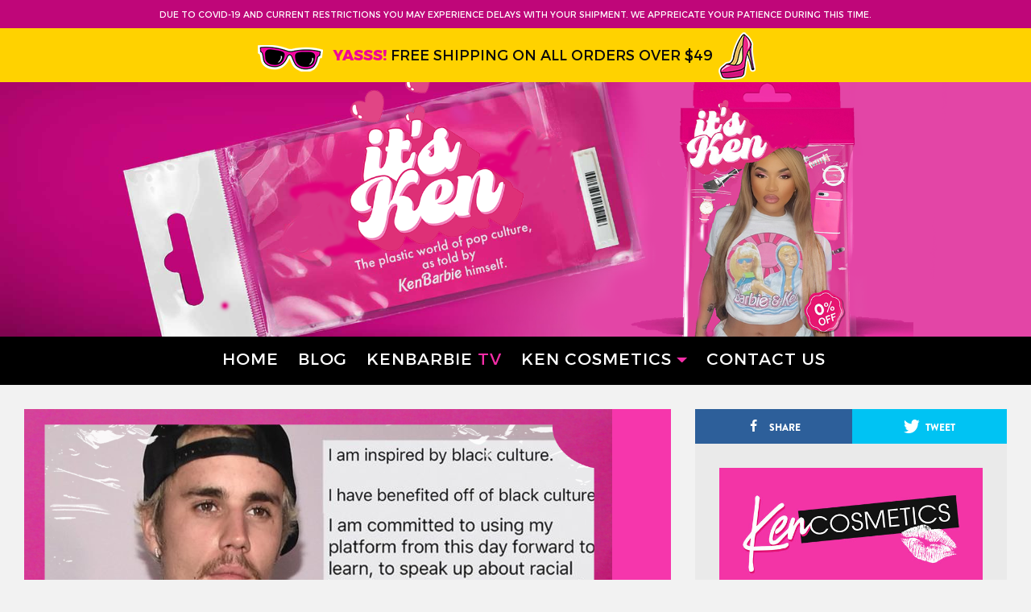

--- FILE ---
content_type: text/html; charset=UTF-8
request_url: https://itskenbarbie.com/kenbarbie/we-been-knew-justin-bieber-credits-black-culture-for-his-style-dancing-fashion-i-have-benefited-off-of-black-culture/
body_size: 12743
content:


<!DOCTYPE html>

<html lang="en">

<head>

	<meta charset="UTF-8">

	<meta http-equiv="X-UA-Compatible" content="IE=edge">

	<meta name="viewport" content="width=device-width, initial-scale=1">

	<meta name="mobile-web-app-capable" content="yes">

	<meta name="apple-mobile-web-app-capable" content="yes">

	<meta name="apple-mobile-web-app-title" content="ItsKenBarbie - Official Website">

	<link rel="profile" href="http://gmpg.org/xfn/11">

	<link rel="pingback" href="https://itskenbarbie.com/xmlrpc.php">

	<style>
	
		div.stkd-card-info-wrap > header > h2 > a {
			font-size: 20px !important;
		}
		
		div.stkd-card-info-wrap > header > h2 {
			line-height: 23px !important;
		}
		
		#stkd-sf-box {
			min-height: 215px !important;
			max-height: 215px !important;
			height: 215px !important;
			background-color: #ad2877 !important;
			display: none !important;
			visibility: hidden !important;
		}
		#stkd-sf-box > div.stkd-wrapper.clearfix > div.stkd-sid-shares-wrap > span.stkd-sid-shares-num {
			color: #fff !important;
		}
		
		#submit {
			background-color: #e8388b !important;
			border: none !important;
		}
	</style>

	<title>WE BEEN KNEW: Justin Bieber Credits Black Culture For His Style, Dancing, &#038; Fashion &#8211; &#8220;I Have Benefited Off of Black Culture&#8221; &#8211; ItsKenBarbie</title>

<!-- Open Graph Meta Tags generated by MashShare 3.7.8 - https://mashshare.net -->
<meta property="og:type" content="article" /> 
<meta property="og:title" content="WE BEEN KNEW: Justin Bieber Credits Black Culture For His Style, Dancing, & Fashion – &quot;I Have Benefited Off of Black Culture&quot;" />
<meta property="og:description" content="Justin Bieber and his mustache show appreciation for black culture in a new Instagram post.    Justin Bieber is voicing his support for the black community with a new post on Instagram. The artist says he is" />
<meta property="og:image" content="https://itskenbarbie.com/wp-content/uploads/2020/06/29312912-0-image-a-39_1591488775362.jpg" />
<meta property="og:url" content="https://itskenbarbie.com/kenbarbie/we-been-knew-justin-bieber-credits-black-culture-for-his-style-dancing-fashion-i-have-benefited-off-of-black-culture/" />
<meta property="og:site_name" content="ItsKenBarbie" />
<meta property="article:published_time" content="2020-06-07T15:57:23+00:00" />
<meta property="article:modified_time" content="2020-06-07T15:57:52+00:00" />
<meta property="og:updated_time" content="2020-06-07T15:57:52+00:00" />
<!-- Open Graph Meta Tags generated by MashShare 3.7.8 - https://www.mashshare.net -->
<!-- Twitter Card generated by MashShare 3.7.8 - https://www.mashshare.net -->
<meta property="og:image:width" content="1908" />
<meta property="og:image:height" content="1146" />
<meta name="twitter:card" content="summary_large_image">
<meta name="twitter:title" content="WE BEEN KNEW: Justin Bieber Credits Black Culture For His Style, Dancing, & Fashion – &quot;I Have Benefited Off of Black Culture&quot;">
<meta name="twitter:description" content="Justin Bieber and his mustache show appreciation for black culture in a new Instagram post.    Justin Bieber is voicing his support for the black community with a new post on Instagram. The artist says he is">
<meta name="twitter:image" content="https://itskenbarbie.com/wp-content/uploads/2020/06/29312912-0-image-a-39_1591488775362.jpg">
<!-- Twitter Card generated by MashShare 3.7.8 - https://www.mashshare.net -->

<link rel='dns-prefetch' href='//www.googletagmanager.com' />
<link rel='dns-prefetch' href='//fonts.googleapis.com' />
<link rel='dns-prefetch' href='//s.w.org' />
<link rel='dns-prefetch' href='//pagead2.googlesyndication.com' />
<link rel="alternate" type="application/rss+xml" title="ItsKenBarbie &raquo; Feed" href="https://itskenbarbie.com/feed/" />
<link rel="alternate" type="application/rss+xml" title="ItsKenBarbie &raquo; Comments Feed" href="https://itskenbarbie.com/comments/feed/" />
<link rel="alternate" type="application/rss+xml" title="ItsKenBarbie &raquo; WE BEEN KNEW: Justin Bieber Credits Black Culture For His Style, Dancing, &#038; Fashion &#8211; &#8220;I Have Benefited Off of Black Culture&#8221; Comments Feed" href="https://itskenbarbie.com/kenbarbie/we-been-knew-justin-bieber-credits-black-culture-for-his-style-dancing-fashion-i-have-benefited-off-of-black-culture/feed/" />
		<script type="text/javascript">
			window._wpemojiSettings = {"baseUrl":"https:\/\/s.w.org\/images\/core\/emoji\/12.0.0-1\/72x72\/","ext":".png","svgUrl":"https:\/\/s.w.org\/images\/core\/emoji\/12.0.0-1\/svg\/","svgExt":".svg","source":{"concatemoji":"https:\/\/itskenbarbie.com\/wp-includes\/js\/wp-emoji-release.min.js?ver=5.4.16"}};
			/*! This file is auto-generated */
			!function(e,a,t){var n,r,o,i=a.createElement("canvas"),p=i.getContext&&i.getContext("2d");function s(e,t){var a=String.fromCharCode;p.clearRect(0,0,i.width,i.height),p.fillText(a.apply(this,e),0,0);e=i.toDataURL();return p.clearRect(0,0,i.width,i.height),p.fillText(a.apply(this,t),0,0),e===i.toDataURL()}function c(e){var t=a.createElement("script");t.src=e,t.defer=t.type="text/javascript",a.getElementsByTagName("head")[0].appendChild(t)}for(o=Array("flag","emoji"),t.supports={everything:!0,everythingExceptFlag:!0},r=0;r<o.length;r++)t.supports[o[r]]=function(e){if(!p||!p.fillText)return!1;switch(p.textBaseline="top",p.font="600 32px Arial",e){case"flag":return s([127987,65039,8205,9895,65039],[127987,65039,8203,9895,65039])?!1:!s([55356,56826,55356,56819],[55356,56826,8203,55356,56819])&&!s([55356,57332,56128,56423,56128,56418,56128,56421,56128,56430,56128,56423,56128,56447],[55356,57332,8203,56128,56423,8203,56128,56418,8203,56128,56421,8203,56128,56430,8203,56128,56423,8203,56128,56447]);case"emoji":return!s([55357,56424,55356,57342,8205,55358,56605,8205,55357,56424,55356,57340],[55357,56424,55356,57342,8203,55358,56605,8203,55357,56424,55356,57340])}return!1}(o[r]),t.supports.everything=t.supports.everything&&t.supports[o[r]],"flag"!==o[r]&&(t.supports.everythingExceptFlag=t.supports.everythingExceptFlag&&t.supports[o[r]]);t.supports.everythingExceptFlag=t.supports.everythingExceptFlag&&!t.supports.flag,t.DOMReady=!1,t.readyCallback=function(){t.DOMReady=!0},t.supports.everything||(n=function(){t.readyCallback()},a.addEventListener?(a.addEventListener("DOMContentLoaded",n,!1),e.addEventListener("load",n,!1)):(e.attachEvent("onload",n),a.attachEvent("onreadystatechange",function(){"complete"===a.readyState&&t.readyCallback()})),(n=t.source||{}).concatemoji?c(n.concatemoji):n.wpemoji&&n.twemoji&&(c(n.twemoji),c(n.wpemoji)))}(window,document,window._wpemojiSettings);
		</script>
		<style type="text/css">
img.wp-smiley,
img.emoji {
	display: inline !important;
	border: none !important;
	box-shadow: none !important;
	height: 1em !important;
	width: 1em !important;
	margin: 0 .07em !important;
	vertical-align: -0.1em !important;
	background: none !important;
	padding: 0 !important;
}
</style>
	<link rel='stylesheet' id='mashsb-styles-css'  href='https://itskenbarbie.com/wp-content/plugins/mashsharer/assets/css/mashsb.min.css?ver=3.7.8' type='text/css' media='all' />
<link rel='stylesheet' id='stoked-bootstrap-css'  href='https://itskenbarbie.com/wp-content/themes/stoked/css/theme.css?ver=2.2' type='text/css' media='all' />
<style id='stoked-bootstrap-inline-css' type='text/css'>
div.stkd-card-info-wrap { background-color: #f334a6 !important;}

div.stkd-card-info-wrap > header > h2 > a:hover { color: #fed200 !important;}

a.btn-primary { background-color: #000000 !important; border: none !important;}

.stkd-card-meta { background-color: #000000 !important; border: none !important;}
</style>
<link rel='stylesheet' id='stoked-custom-css'  href='https://itskenbarbie.com/wp-content/themes/stoked/css/custom.css?ver=2.2' type='text/css' media='all' />
<link rel='stylesheet' id='kirki_google_fonts-css'  href='https://fonts.googleapis.com/css?family=Montserrat%3A900%7CLora%3Aregular&#038;subset&#038;ver=3.0.15' type='text/css' media='all' />
<link rel='stylesheet' id='kirki-styles-stoked_theme-css'  href='https://itskenbarbie.com/wp-content/themes/stoked/lib/kirki/assets/css/kirki-styles.css?ver=3.0.15' type='text/css' media='all' />
<style id='kirki-styles-stoked_theme-inline-css' type='text/css'>
.h-font,.h-font a, .stkd-newsticker-item, .stkd-single-content h4, .stkd-single-content h5, .stkd-single-content h6, .widget.stkd-cards-widget .stkd-card-info-wrap h3 a,.h1,.h1 a,.h2,.h2 a,.h3,.h3 a,h1,h1 a,h2,h2 a,h3,h3 a{font-family:Montserrat, Helvetica, Arial, sans-serif;font-weight:900;font-style:normal;letter-spacing:-1px;line-height:1.2;color:#ffffff;}body, input, textarea{font-family:Lora, Georgia, serif;font-size:18px;font-weight:400;font-style:normal;line-height:1.7;color:#0a0a0a;}.btn,.comment-author,.comment-metadata,.comment-reply-title,.comments-title, #cancel-comment-reply-link,.h4,.h4 a,.h5,.h5 a,.h6,.h6 a,.logged-in-as,.page-title span,.reply,.x-font,.x-font a,cite,dt,h3.widget-title,h3.widget-title a,h4,h4 a,h5,h5 a,h6,h6 a{font-family:Stoked;font-weight:400;font-style:normal;}.navbar li a, .n-font, .widget-title, #stkd-feelnav ul{font-family:Stoked;font-size:16px;font-weight:900;font-style:normal;letter-spacing:0px;}
</style>
<script type='text/javascript' src='https://itskenbarbie.com/wp-includes/js/jquery/jquery.js?ver=1.12.4-wp'></script>
<script type='text/javascript' src='https://itskenbarbie.com/wp-includes/js/jquery/jquery-migrate.min.js?ver=1.4.1'></script>
<script type='text/javascript'>
/* <![CDATA[ */
var mashsb = {"shares":"0","round_shares":"1","animate_shares":"0","dynamic_buttons":"0","share_url":"https:\/\/itskenbarbie.com\/kenbarbie\/we-been-knew-justin-bieber-credits-black-culture-for-his-style-dancing-fashion-i-have-benefited-off-of-black-culture\/","title":"WE+BEEN+KNEW%3A+Justin+Bieber+Credits+Black+Culture+For+His+Style%2C+Dancing%2C+%26+Fashion+%E2%80%93+%E2%80%9CI+Have+Benefited+Off+of+Black+Culture%E2%80%9D","image":"https:\/\/itskenbarbie.com\/wp-content\/uploads\/2020\/06\/29312912-0-image-a-39_1591488775362.jpg","desc":"Justin Bieber and his mustache show appreciation for black culture in a new Instagram post.\r\n\r\nJustin Bieber is voicing his support for the black community with a new post on Instagram. The artist says he is \u2026","hashtag":"","subscribe":"link","subscribe_url":"","activestatus":"1","singular":"1","twitter_popup":"1","refresh":"0","nonce":"b4cb7c3ea0","postid":"17866","servertime":"1768901075","ajaxurl":"https:\/\/itskenbarbie.com\/wp-admin\/admin-ajax.php"};
/* ]]> */
</script>
<script type='text/javascript' src='https://itskenbarbie.com/wp-content/plugins/mashsharer/assets/js/mashsb.min.js?ver=3.7.8'></script>

<!-- Google Analytics snippet added by Site Kit -->
<script type='text/javascript' src='https://www.googletagmanager.com/gtag/js?id=UA-86930369-1' async></script>
<script type='text/javascript'>
window.dataLayer = window.dataLayer || [];function gtag(){dataLayer.push(arguments);}
gtag('set', 'linker', {"domains":["itskenbarbie.com"]} );
gtag("js", new Date());
gtag("set", "developer_id.dZTNiMT", true);
gtag("config", "UA-86930369-1", {"anonymize_ip":true});
gtag("config", "G-SBSM3KKBYR");
</script>

<!-- End Google Analytics snippet added by Site Kit -->
<link rel='https://api.w.org/' href='https://itskenbarbie.com/wp-json/' />
<link rel="EditURI" type="application/rsd+xml" title="RSD" href="https://itskenbarbie.com/xmlrpc.php?rsd" />
<link rel="wlwmanifest" type="application/wlwmanifest+xml" href="https://itskenbarbie.com/wp-includes/wlwmanifest.xml" /> 
<link rel='prev' title='GIRL, WHAT?: Asian Doll Calls Herself Speaking Out On Colorism In the Black Community in Relation to Black Lives Matter &#8211; &#8220;Light Skin B*tches Way Evil &#038; Jealous&#8221;' href='https://itskenbarbie.com/kenbarbie/girl-what-asian-doll-calls-herself-speaking-out-on-colorism-in-the-black-community-in-relation-to-black-lives-matter-light-skin-btches-way-evil-jealous/' />
<link rel='next' title='TOLD YA SO!: Iggy Azalea Finally Confirms Birth of Her Son with Playboi Carti' href='https://itskenbarbie.com/kenbarbie/told-ya-so-iggy-azalea-finally-confirms-birth-of-her-son-with-playboi-carti/' />
<meta name="generator" content="WordPress 5.4.16" />
<link rel="canonical" href="https://itskenbarbie.com/kenbarbie/we-been-knew-justin-bieber-credits-black-culture-for-his-style-dancing-fashion-i-have-benefited-off-of-black-culture/" />
<link rel='shortlink' href='https://itskenbarbie.com/?p=17866' />
<link rel="alternate" type="application/json+oembed" href="https://itskenbarbie.com/wp-json/oembed/1.0/embed?url=https%3A%2F%2Fitskenbarbie.com%2Fkenbarbie%2Fwe-been-knew-justin-bieber-credits-black-culture-for-his-style-dancing-fashion-i-have-benefited-off-of-black-culture%2F" />
<link rel="alternate" type="text/xml+oembed" href="https://itskenbarbie.com/wp-json/oembed/1.0/embed?url=https%3A%2F%2Fitskenbarbie.com%2Fkenbarbie%2Fwe-been-knew-justin-bieber-credits-black-culture-for-his-style-dancing-fashion-i-have-benefited-off-of-black-culture%2F&#038;format=xml" />
<meta name="generator" content="Site Kit by Google 1.90.1" />
<!-- Google AdSense snippet added by Site Kit -->
<meta name="google-adsense-platform-account" content="ca-host-pub-2644536267352236">
<meta name="google-adsense-platform-domain" content="sitekit.withgoogle.com">
<!-- End Google AdSense snippet added by Site Kit -->
<script>window.device = 'desktop';</script>
<style type="text/css" id="custom-background-css">
body.custom-background { background-color: #f2f2f2; }
</style>
	
<!-- Google AdSense snippet added by Site Kit -->
<script  async src="https://pagead2.googlesyndication.com/pagead/js/adsbygoogle.js?client=ca-pub-5550367873139289&amp;host=ca-host-pub-2644536267352236" crossorigin="anonymous"></script>

<!-- End Google AdSense snippet added by Site Kit -->
<link rel="icon" href="https://itskenbarbie.com/wp-content/uploads/2021/05/cropped-ken-logo-1-32x32.png" sizes="32x32" />
<link rel="icon" href="https://itskenbarbie.com/wp-content/uploads/2021/05/cropped-ken-logo-1-192x192.png" sizes="192x192" />
<link rel="apple-touch-icon" href="https://itskenbarbie.com/wp-content/uploads/2021/05/cropped-ken-logo-1-180x180.png" />
<meta name="msapplication-TileImage" content="https://itskenbarbie.com/wp-content/uploads/2021/05/cropped-ken-logo-1-270x270.png" />

</head>



<body class="post-template-default single single-post postid-17866 single-format-standard custom-background wp-custom-logo group-blog stkd-full-width stkd-slider-default stkd-newsticker-active stkd-card-list stkd-single-sf-default">




<div class="stkd_topbar1" style="background:#bf0679;color:#ffffff;">



	<div class="inner">DUE TO COVID-19 AND CURRENT RESTRICTIONS YOU MAY EXPERIENCE DELAYS WITH YOUR SHIPMENT. WE APPREICATE YOUR PATIENCE DURING THIS TIME.</div>



</div>

<div class="stkd_topbar2" style="background:#ffd200;">



	<div class="inner"><span>YASSS!</span> FREE SHIPPING ON ALL ORDERS OVER $49</div>



</div>  


		<div class="header-image-desktop hidden-sm-down">

			<img src="https://itskenbarbie.com/wp-content/uploads/2024/01/KenBarbie-Main-Banner-24.png" />

		</div>

  


		<div class="header-image-mobile hidden-md-up">

			<img src="https://itskenbarbie.com/wp-content/uploads/2024/01/KenBarbie-Main-Banner-24.png" />

		</div>

  

     

<div id="stkd-ultracontainer">

	

	
	

	<div class="hfeed site" id="page">

	

		<!-- ******************* The Navbar Area ******************* -->

         

		<div class="wrapper-fluid wrapper-navbar" id="wrapper-navbar">

		

			
			

			<a class="skip-link screen-reader-text sr-only" href="#content">Skip to content</a>

	    

	        <div class="desktop-menu-outer hidden-sm-down">

    	        <div class="desktop-menu">

    	            

    			 	
                    

                    <nav class="navbar navbar-toggleable-md navbar-inverse">

                    <ul><li class="menu-item  has-no-sublist is-pinned" data-nav-item-id="menu-17980" >
						 		<a href="/">Home</a>
						   </li><li class="menu-item  has-no-sublist is-pinned" data-nav-item-id="menu-20039" >
						 		<a href="https://itskenbarbie.com/blog/">Blog</a>
						   </li><li class="menu-item  has-no-sublist" data-nav-item-id="menu-20044" >
						 		<a href="https://itskenbarbie.com/kenbarbietv/">Kenbarbie <span>TV</span></a>
						   </li><li class="menu-item  menu-item-has-children" data-nav-item-id="menu-20014" data-nav-list-trigger="menu-20014">
						 		<a href="https://shopkencosmetics.com/">Ken Cosmetics</a>
						   </li><li class="menu-item  has-no-sublist" data-nav-item-id="menu-20013" >
						 		<a href="https://itskenbarbie.com/contact/">Contact Us</a>
						   </li><li class="menu-item-more use-fixed-dropdown" data-nav-list-trigger="more">
      			   	<a class="c-global-header__label">
        		  	  More
				      <span class=" menu-item-hamburger"><svg role="img"><use xlink:href="#icon-hamburger"></use></svg></span>
      			    </a>
    			   </li>
			  </ul>
                    </nav>

                    

                     
                

                </div>   

            </div>

            

			<div class="mobile-menu hidden-md-up">

                <nav class="navbar navbar-toggleable-md navbar-inverse">

        

                    
                    

                        <button class="navbar-toggler" type="button" data-toggle="collapse" data-target="#navbarNavDropdown" aria-controls="navbarNavDropdown" aria-expanded="false" aria-label="Toggle navigation">

                            <span class="navbar-toggler-icon"></span>

                        </button>

	

        

                      

                      <div id="navbarNavDropdown" class="collapse navbar-collapse"><ul id="main-menu" class="navbar-nav"><li id="menu-item-17980" class="menu-item menu-item-type-custom menu-item-object-custom nav-item menu-item-17980"><a title="Home" href="/" class="nav-link">Home</a></li>
<li id="menu-item-20039" class="menu-item menu-item-type-post_type menu-item-object-page current_page_parent nav-item menu-item-20039"><a title="Blog" href="https://itskenbarbie.com/blog/" class="nav-link">Blog</a></li>
<li id="menu-item-20044" class="menu-item menu-item-type-post_type menu-item-object-page nav-item menu-item-20044"><a title="Kenbarbie &lt;span&gt;TV&lt;/span&gt;" href="https://itskenbarbie.com/kenbarbietv/" class="nav-link">Kenbarbie <span>TV</span></a></li>
<li id="menu-item-20014" class="menu-item menu-item-type-custom menu-item-object-custom menu-item-has-children nav-item menu-item-20014 dropdown"><a title="Ken Cosmetics" href="#" data-toggle="dropdown" class="nav-link dropdown-toggle">Ken Cosmetics <span class="caret"></span></a>
<ul class=" dropdown-menu" role="menu">
	<li id="menu-item-20305" class="menu-item menu-item-type-custom menu-item-object-custom nav-item menu-item-20305"><a title="Shop: Ken Cosmetics" href="https://shopkencosmetics.com/" class="nav-link">Shop: Ken Cosmetics</a></li>
	<li id="menu-item-20033" class="menu-item menu-item-type-custom menu-item-object-custom nav-item menu-item-20033"><a title="FACE" href="https://shopkencosmetics.com/collections/face" class="nav-link">FACE</a></li>
	<li id="menu-item-20034" class="menu-item menu-item-type-custom menu-item-object-custom nav-item menu-item-20034"><a title="EYES" href="https://shopkencosmetics.com/collections/eyes" class="nav-link">EYES</a></li>
	<li id="menu-item-20035" class="menu-item menu-item-type-custom menu-item-object-custom nav-item menu-item-20035"><a title="LIPS" href="https://shopkencosmetics.com/collections/lips-1" class="nav-link">LIPS</a></li>
	<li id="menu-item-20036" class="menu-item menu-item-type-custom menu-item-object-custom nav-item menu-item-20036"><a title="APPAREL &amp; ACCESSORIES" href="https://shopkencosmetics.com/collections/apparel" class="nav-link">APPAREL &#038; ACCESSORIES</a></li>
	<li id="menu-item-20037" class="menu-item menu-item-type-custom menu-item-object-custom nav-item menu-item-20037"><a title="FRAGRANCES" href="https://shopkencosmetics.com/collections/fragrances" class="nav-link">FRAGRANCES</a></li>
</ul>
</li>
<li id="menu-item-20013" class="menu-item menu-item-type-post_type menu-item-object-page nav-item menu-item-20013"><a title="Contact Us" href="https://itskenbarbie.com/contact/" class="nav-link">Contact Us</a></li>
</ul></div>  

                     

    

                    
        

                </nav><!-- .site-navigation -->

			</div>  



			
			

		</div><!-- .wrapper-navbar end -->


        <div class="desktop-submenu hidden-sm-down">

        <section class="c-nav-list" data-cid="site/nav_list-1591993210_6576_7235" data-cdata="{'tab_id':'more'}">

  
  <div class="c-nav-list__inner" style="">

  

  	<ul class="c-nav-list__main" data-nav-list-id="more"><li data-nav-item-id="menu-20014" data-nav-list-id="menu-20014" >

										  <a class="c-nav-list__label" href="https://shopkencosmetics.com/">

											Ken Cosmetics

											  <span class="c-nav-list__arrow-down"><svg role="img"><use xlink:href="#icon-norgie-down"></use></svg></span>

										  </a>

										  <ul class="c-nav-list__sub-items has-columns">

										  	<div class="c-nav-list__col"><li>

													<a href="https://shopkencosmetics.com/">Shop: Ken Cosmetics</a>

												  </li><li>

													<a href="https://shopkencosmetics.com/collections/face">FACE</a>

												  </li><li>

													<a href="https://shopkencosmetics.com/collections/eyes">EYES</a>

												  </li><li>

													<a href="https://shopkencosmetics.com/collections/lips-1">LIPS</a>

												  </li></div><div class="c-nav-list__col"><li>

													<a href="https://shopkencosmetics.com/collections/apparel">APPAREL & ACCESSORIES</a>

												  </li><li>

													<a href="https://shopkencosmetics.com/collections/fragrances">FRAGRANCES</a>

												  </li></div>

											  <li class="c-nav-list__all-link">

												<a href="https://shopkencosmetics.com/">All Ken Cosmetics</a>

											  </li>

										  </ul>

									   </li><button data-ui="close-nav" type="button" class="c-nav-list__close">?</button></ul>


  

  </div>

  
</section>
		</div>





<div class="wrapper" id="single-wrapper">



	<div class="container-fluid" id="content" tabindex="-1">



		<div class="row">



			<!-- Do the left sidebar check -->

			








<div class="col-lg-8 content-area" id="primary">


			<main class="site-main" id="main">



				


					


<article class="post-17866 post type-post status-publish format-standard has-post-thumbnail hentry stkd-dropcap" id="post-17866">



	<header class="entry-header stkd-single-header">

		

		
	<figure id="stkd-single-featured">

	

<a href='https://itskenbarbie.com/wp-content/uploads/2020/06/29312912-0-image-a-39_1591488775362.jpg' class='stkd-post-image'>
	

	<img width="730" height="400" src="https://itskenbarbie.com/wp-content/uploads/2020/06/29312912-0-image-a-39_1591488775362-730x400.jpg" class="attachment-stoked-730 size-stoked-730 wp-post-image" alt="" />
	

</a>
	

	</figure>












		

		<h1 class="entry-title">WE BEEN KNEW: Justin Bieber Credits Black Culture For His Style, Dancing, &#038; Fashion &#8211; &#8220;I Have Benefited Off of Black Culture&#8221;</h1>
		

		
			
		

				

		
		

	</header><!-- .entry-header -->

	

	<div class="entry-content clearfix stkd-single-content">





		<aside class="mashsb-container mashsb-main mashsb-stretched"><div class="mashsb-box"><div class="mashsb-count" style="float:left;"><div class="counts mashsbcount">0</div><span class="mashsb-sharetext">SHARES</span></div><div class="mashsb-buttons"><a class="mashicon-facebook mash-center mashsb-noshadow" href="https://www.facebook.com/sharer.php?u=https%3A%2F%2Fitskenbarbie.com%2Fkenbarbie%2Fwe-been-knew-justin-bieber-credits-black-culture-for-his-style-dancing-fashion-i-have-benefited-off-of-black-culture%2F" target="_top" rel="nofollow"><span class="icon"></span><span class="text">Share</span></a><a class="mashicon-twitter mash-center mashsb-noshadow" href="https://twitter.com/intent/tweet?text=WE%20BEEN%20KNEW%3A%20Justin%20Bieber%20Credits%20Black%20Culture%20For%20His%20Style%2C%20Dancing%2C%20%26%20Fashion%20%E2%80%93%20%22I%20Have%20Benefited%20Off%20of%20Black%20Culture%22&url=https://itskenbarbie.com/kenbarbie/we-been-knew-justin-bieber-credits-black-culture-for-his-style-dancing-fashion-i-have-benefited-off-of-black-culture/" target="_top" rel="nofollow"><span class="icon"></span><span class="text">Tweet</span></a><div class="onoffswitch2 mashsb-noshadow" style="display:none;"></div></div>
            </div>
                <div style="clear:both;"></div></aside>
            <!-- Share buttons by mashshare.net - Version: 3.7.8--><p><img src="https://i.dailymail.co.uk/1s/2020/06/07/01/29312912-0-image-a-39_1591488775362.jpg" width="550" height="360" class="alignnone size-medium" /></p>
<p>Justin Bieber and his mustache show appreciation for black culture in a new Instagram post.</p>
<p>Justin Bieber is voicing his support for the black community with a new post on Instagram. The artist says he is both &#8220;inspired by black culture,&#8221; and has &#8220;benefitted off of black culture.&#8221;</p>
<p>&#8220;I am inspired by black culture. I have benefited off of black culture. my style, how I sing, dance, perform, and my fashion have all been influenced and inspired by black culture,&#8221; Bieber says in the Instagram post.</p>
<p>&#8220;I am committed to using my platform from this day forward to learn, to speak up about racial injustice and systemic oppression, and to identify ways to be a part of much needed change,&#8221; he continues.</p>
<p>In the days since the death of George Floyd at the hands of police officer Derek Chauvin, Bieber has been consistently active on his Instagram page raising awareness for the issue of police brutality and calling for the arrest of the officers involved in Floyd&#8217;s death.</p>
<p>Floyd died on May 25, after Chauvin pressed his knee into Floyd&#8217;s neck for over 8 minutes. Video of the incident, which shows Floyd pleading with the officer that he cannot breathe, went viral online. All four officers have since been fired and criminally charged for their involvement. </p>
<blockquote class="instagram-media" data-instgrm-permalink="https://www.instagram.com/p/CBHAQiUn1MV/?utm_source=ig_embed&amp;utm_campaign=loading" data-instgrm-version="12" style=" background:#FFF; border:0; border-radius:3px; box-shadow:0 0 1px 0 rgba(0,0,0,0.5),0 1px 10px 0 rgba(0,0,0,0.15); margin: 1px; max-width:540px; min-width:326px; padding:0; width:99.375%; width:-webkit-calc(100% - 2px); width:calc(100% - 2px);">
<div style="padding:16px;"> <a href="https://www.instagram.com/p/CBHAQiUn1MV/?utm_source=ig_embed&amp;utm_campaign=loading" style=" background:#FFFFFF; line-height:0; padding:0 0; text-align:center; text-decoration:none; width:100%;" target="_blank"> </p>
<div style=" display: flex; flex-direction: row; align-items: center;">
<div style="background-color: #F4F4F4; border-radius: 50%; flex-grow: 0; height: 40px; margin-right: 14px; width: 40px;"></div>
<div style="display: flex; flex-direction: column; flex-grow: 1; justify-content: center;">
<div style=" background-color: #F4F4F4; border-radius: 4px; flex-grow: 0; height: 14px; margin-bottom: 6px; width: 100px;"></div>
<div style=" background-color: #F4F4F4; border-radius: 4px; flex-grow: 0; height: 14px; width: 60px;"></div>
</div>
</div>
<div style="padding: 19% 0;"></div>
<div style="display:block; height:50px; margin:0 auto 12px; width:50px;"><svg width="50px" height="50px" viewBox="0 0 60 60" version="1.1" xmlns="https://www.w3.org/2000/svg" xmlns:xlink="https://www.w3.org/1999/xlink"><g stroke="none" stroke-width="1" fill="none" fill-rule="evenodd"><g transform="translate(-511.000000, -20.000000)" fill="#000000"><g><path d="M556.869,30.41 C554.814,30.41 553.148,32.076 553.148,34.131 C553.148,36.186 554.814,37.852 556.869,37.852 C558.924,37.852 560.59,36.186 560.59,34.131 C560.59,32.076 558.924,30.41 556.869,30.41 M541,60.657 C535.114,60.657 530.342,55.887 530.342,50 C530.342,44.114 535.114,39.342 541,39.342 C546.887,39.342 551.658,44.114 551.658,50 C551.658,55.887 546.887,60.657 541,60.657 M541,33.886 C532.1,33.886 524.886,41.1 524.886,50 C524.886,58.899 532.1,66.113 541,66.113 C549.9,66.113 557.115,58.899 557.115,50 C557.115,41.1 549.9,33.886 541,33.886 M565.378,62.101 C565.244,65.022 564.756,66.606 564.346,67.663 C563.803,69.06 563.154,70.057 562.106,71.106 C561.058,72.155 560.06,72.803 558.662,73.347 C557.607,73.757 556.021,74.244 553.102,74.378 C549.944,74.521 548.997,74.552 541,74.552 C533.003,74.552 532.056,74.521 528.898,74.378 C525.979,74.244 524.393,73.757 523.338,73.347 C521.94,72.803 520.942,72.155 519.894,71.106 C518.846,70.057 518.197,69.06 517.654,67.663 C517.244,66.606 516.755,65.022 516.623,62.101 C516.479,58.943 516.448,57.996 516.448,50 C516.448,42.003 516.479,41.056 516.623,37.899 C516.755,34.978 517.244,33.391 517.654,32.338 C518.197,30.938 518.846,29.942 519.894,28.894 C520.942,27.846 521.94,27.196 523.338,26.654 C524.393,26.244 525.979,25.756 528.898,25.623 C532.057,25.479 533.004,25.448 541,25.448 C548.997,25.448 549.943,25.479 553.102,25.623 C556.021,25.756 557.607,26.244 558.662,26.654 C560.06,27.196 561.058,27.846 562.106,28.894 C563.154,29.942 563.803,30.938 564.346,32.338 C564.756,33.391 565.244,34.978 565.378,37.899 C565.522,41.056 565.552,42.003 565.552,50 C565.552,57.996 565.522,58.943 565.378,62.101 M570.82,37.631 C570.674,34.438 570.167,32.258 569.425,30.349 C568.659,28.377 567.633,26.702 565.965,25.035 C564.297,23.368 562.623,22.342 560.652,21.575 C558.743,20.834 556.562,20.326 553.369,20.18 C550.169,20.033 549.148,20 541,20 C532.853,20 531.831,20.033 528.631,20.18 C525.438,20.326 523.257,20.834 521.349,21.575 C519.376,22.342 517.703,23.368 516.035,25.035 C514.368,26.702 513.342,28.377 512.574,30.349 C511.834,32.258 511.326,34.438 511.181,37.631 C511.035,40.831 511,41.851 511,50 C511,58.147 511.035,59.17 511.181,62.369 C511.326,65.562 511.834,67.743 512.574,69.651 C513.342,71.625 514.368,73.296 516.035,74.965 C517.703,76.634 519.376,77.658 521.349,78.425 C523.257,79.167 525.438,79.673 528.631,79.82 C531.831,79.965 532.853,80.001 541,80.001 C549.148,80.001 550.169,79.965 553.369,79.82 C556.562,79.673 558.743,79.167 560.652,78.425 C562.623,77.658 564.297,76.634 565.965,74.965 C567.633,73.296 568.659,71.625 569.425,69.651 C570.167,67.743 570.674,65.562 570.82,62.369 C570.966,59.17 571,58.147 571,50 C571,41.851 570.966,40.831 570.82,37.631"></path></g></g></g></svg></div>
<div style="padding-top: 8px;">
<div style=" color:#3897f0; font-family:Arial,sans-serif; font-size:14px; font-style:normal; font-weight:550; line-height:18px;"> View this post on Instagram</div>
</div>
<div style="padding: 12.5% 0;"></div>
<div style="display: flex; flex-direction: row; margin-bottom: 14px; align-items: center;">
<div>
<div style="background-color: #F4F4F4; border-radius: 50%; height: 12.5px; width: 12.5px; transform: translateX(0px) translateY(7px);"></div>
<div style="background-color: #F4F4F4; height: 12.5px; transform: rotate(-45deg) translateX(3px) translateY(1px); width: 12.5px; flex-grow: 0; margin-right: 14px; margin-left: 2px;"></div>
<div style="background-color: #F4F4F4; border-radius: 50%; height: 12.5px; width: 12.5px; transform: translateX(9px) translateY(-18px);"></div>
</div>
<div style="margin-left: 8px;">
<div style=" background-color: #F4F4F4; border-radius: 50%; flex-grow: 0; height: 20px; width: 20px;"></div>
<div style=" width: 0; height: 0; border-top: 2px solid transparent; border-left: 6px solid #f4f4f4; border-bottom: 2px solid transparent; transform: translateX(16px) translateY(-4px) rotate(30deg)"></div>
</div>
<div style="margin-left: auto;">
<div style=" width: 0px; border-top: 8px solid #F4F4F4; border-right: 8px solid transparent; transform: translateY(16px);"></div>
<div style=" background-color: #F4F4F4; flex-grow: 0; height: 12px; width: 16px; transform: translateY(-4px);"></div>
<div style=" width: 0; height: 0; border-top: 8px solid #F4F4F4; border-left: 8px solid transparent; transform: translateY(-4px) translateX(8px);"></div>
</div>
</div>
<div style="display: flex; flex-direction: column; flex-grow: 1; justify-content: center; margin-bottom: 24px;">
<div style=" background-color: #F4F4F4; border-radius: 4px; flex-grow: 0; height: 14px; margin-bottom: 6px; width: 224px;"></div>
<div style=" background-color: #F4F4F4; border-radius: 4px; flex-grow: 0; height: 14px; width: 144px;"></div>
</div>
<p></a></p>
<p style=" color:#c9c8cd; font-family:Arial,sans-serif; font-size:14px; line-height:17px; margin-bottom:0; margin-top:8px; overflow:hidden; padding:8px 0 7px; text-align:center; text-overflow:ellipsis; white-space:nowrap;"><a href="https://www.instagram.com/p/CBHAQiUn1MV/?utm_source=ig_embed&amp;utm_campaign=loading" style=" color:#c9c8cd; font-family:Arial,sans-serif; font-size:14px; font-style:normal; font-weight:normal; line-height:17px; text-decoration:none;" target="_blank">A post shared by Justin Bieber (@justinbieber)</a> on <time style=" font-family:Arial,sans-serif; font-size:14px; line-height:17px;" datetime="2020-06-06T21:53:48+00:00">Jun 6, 2020 at 2:53pm PDT</time></p>
</div>
</blockquote>
<p> <script async src="//www.instagram.com/embed.js"></script></p>

<div id="sktdrct-poll-wrap">
	<div class="stkd_fb-feelbacks">
		<h2 class="txt-c x-font">
			<strong>Enjoyed?</strong><br> Leave your Feelback!		</h2>
				<ul class="stkd_fb-feelback-items">
									<li class="stkd_fb-feelback-item"> <a class="stkd_fb-feelback stkd_fb-feelback-angry" data-stkd_fb-nonce="db625c2acd" data-stkd_fb-post-id="17866" data-stkd_fb-author-id="0" data-stkd_fb-feelback="angry">
				<div class="stkd_fb-feelback-track">
					<div class="stkd_fb-feelback-value x-font">0</div>
					<div class="stkd_fb-feelback-bar" style="height: 0%;"> </div>
				</div>
				<span class="stkd_fb-feelback-icon stkd_fb-feelback-icon-angry" ><img width="50" height="50" src="https://itskenbarbie.com/wp-content/plugins/stoked-feelbacks/icons/default/stkd_angry.svg" alt="" /><span class="stkd_fb-feelback-icon-text stkd-sid-tag x-font"></span></span>				<div class="stkd_fb-feelback-button btn btn-outline-primary btn-block"> <strong class="stkd_fb-feelback-label x-font">Angry</strong> </div>
				</a>
			</li>
									<li class="stkd_fb-feelback-item"> <a class="stkd_fb-feelback stkd_fb-feelback-haha" data-stkd_fb-nonce="db625c2acd" data-stkd_fb-post-id="17866" data-stkd_fb-author-id="0" data-stkd_fb-feelback="haha">
				<div class="stkd_fb-feelback-track">
					<div class="stkd_fb-feelback-value x-font">0</div>
					<div class="stkd_fb-feelback-bar" style="height: 0%;"> </div>
				</div>
				<span class="stkd_fb-feelback-icon stkd_fb-feelback-icon-haha" ><img width="50" height="50" src="https://itskenbarbie.com/wp-content/plugins/stoked-feelbacks/icons/default/stkd_haha.svg" alt="" /><span class="stkd_fb-feelback-icon-text stkd-sid-tag x-font"></span></span>				<div class="stkd_fb-feelback-button btn btn-outline-primary btn-block"> <strong class="stkd_fb-feelback-label x-font">Haha</strong> </div>
				</a>
			</li>
									<li class="stkd_fb-feelback-item"> <a class="stkd_fb-feelback stkd_fb-feelback-like" data-stkd_fb-nonce="db625c2acd" data-stkd_fb-post-id="17866" data-stkd_fb-author-id="0" data-stkd_fb-feelback="like">
				<div class="stkd_fb-feelback-track">
					<div class="stkd_fb-feelback-value x-font">0</div>
					<div class="stkd_fb-feelback-bar" style="height: 0%;"> </div>
				</div>
				<span class="stkd_fb-feelback-icon stkd_fb-feelback-icon-like" ><img width="50" height="50" src="https://itskenbarbie.com/wp-content/plugins/stoked-feelbacks/icons/default/stkd_like.svg" alt="" /><span class="stkd_fb-feelback-icon-text stkd-sid-tag x-font"></span></span>				<div class="stkd_fb-feelback-button btn btn-outline-primary btn-block"> <strong class="stkd_fb-feelback-label x-font">Like</strong> </div>
				</a>
			</li>
									<li class="stkd_fb-feelback-item"> <a class="stkd_fb-feelback stkd_fb-feelback-love" data-stkd_fb-nonce="db625c2acd" data-stkd_fb-post-id="17866" data-stkd_fb-author-id="0" data-stkd_fb-feelback="love">
				<div class="stkd_fb-feelback-track">
					<div class="stkd_fb-feelback-value x-font">0</div>
					<div class="stkd_fb-feelback-bar" style="height: 0%;"> </div>
				</div>
				<span class="stkd_fb-feelback-icon stkd_fb-feelback-icon-18006" ><img width="50" height="50" src="https://itskenbarbie.com/wp-content/uploads/2020/06/love-icon-1.png" alt="" /><span class="stkd_fb-feelback-icon-text stkd-sid-tag x-font"></span></span>				<div class="stkd_fb-feelback-button btn btn-outline-primary btn-block"> <strong class="stkd_fb-feelback-label x-font">Love</strong> </div>
				</a>
			</li>
									<li class="stkd_fb-feelback-item"> <a class="stkd_fb-feelback stkd_fb-feelback-sad" data-stkd_fb-nonce="db625c2acd" data-stkd_fb-post-id="17866" data-stkd_fb-author-id="0" data-stkd_fb-feelback="sad">
				<div class="stkd_fb-feelback-track">
					<div class="stkd_fb-feelback-value x-font">0</div>
					<div class="stkd_fb-feelback-bar" style="height: 0%;"> </div>
				</div>
				<span class="stkd_fb-feelback-icon stkd_fb-feelback-icon-sad" ><img width="50" height="50" src="https://itskenbarbie.com/wp-content/plugins/stoked-feelbacks/icons/default/stkd_sad.svg" alt="" /><span class="stkd_fb-feelback-icon-text stkd-sid-tag x-font"></span></span>				<div class="stkd_fb-feelback-button btn btn-outline-primary btn-block"> <strong class="stkd_fb-feelback-label x-font">Sad</strong> </div>
				</a>
			</li>
									<li class="stkd_fb-feelback-item"> <a class="stkd_fb-feelback stkd_fb-feelback-wow" data-stkd_fb-nonce="db625c2acd" data-stkd_fb-post-id="17866" data-stkd_fb-author-id="0" data-stkd_fb-feelback="wow">
				<div class="stkd_fb-feelback-track">
					<div class="stkd_fb-feelback-value x-font">0</div>
					<div class="stkd_fb-feelback-bar" style="height: 0%;"> </div>
				</div>
				<span class="stkd_fb-feelback-icon stkd_fb-feelback-icon-wow" ><img width="50" height="50" src="https://itskenbarbie.com/wp-content/plugins/stoked-feelbacks/icons/default/stkd_wow.svg" alt="" /><span class="stkd_fb-feelback-icon-text stkd-sid-tag x-font"></span></span>				<div class="stkd_fb-feelback-button btn btn-outline-primary btn-block"> <strong class="stkd_fb-feelback-label x-font">Wow</strong> </div>
				</a>
			</li>
									<li class="stkd_fb-feelback-item"> <a class="stkd_fb-feelback stkd_fb-feelback-omg" data-stkd_fb-nonce="db625c2acd" data-stkd_fb-post-id="17866" data-stkd_fb-author-id="0" data-stkd_fb-feelback="omg">
				<div class="stkd_fb-feelback-track">
					<div class="stkd_fb-feelback-value x-font">0</div>
					<div class="stkd_fb-feelback-bar" style="height: 0%;"> </div>
				</div>
				<span class="stkd_fb-feelback-icon stkd_fb-feelback-icon-18007" ><img width="50" height="50" src="https://itskenbarbie.com/wp-content/uploads/2020/06/omg-icon-1.png" alt="" /><span class="stkd_fb-feelback-icon-text stkd-sid-tag x-font"></span></span>				<div class="stkd_fb-feelback-button btn btn-outline-primary btn-block"> <strong class="stkd_fb-feelback-label x-font">Omg!</strong> </div>
				</a>
			</li>
									<li class="stkd_fb-feelback-item"> <a class="stkd_fb-feelback stkd_fb-feelback-oops" data-stkd_fb-nonce="db625c2acd" data-stkd_fb-post-id="17866" data-stkd_fb-author-id="0" data-stkd_fb-feelback="oops">
				<div class="stkd_fb-feelback-track">
					<div class="stkd_fb-feelback-value x-font">0</div>
					<div class="stkd_fb-feelback-bar" style="height: 0%;"> </div>
				</div>
				<span class="stkd_fb-feelback-icon stkd_fb-feelback-icon-18008" ><img width="50" height="50" src="https://itskenbarbie.com/wp-content/uploads/2020/06/oops-icon-1.png" alt="" /><span class="stkd_fb-feelback-icon-text stkd-sid-tag x-font"></span></span>				<div class="stkd_fb-feelback-button btn btn-outline-primary btn-block"> <strong class="stkd_fb-feelback-label x-font">Oops!</strong> </div>
				</a>
			</li>
									<li class="stkd_fb-feelback-item"> <a class="stkd_fb-feelback stkd_fb-feelback-lol" data-stkd_fb-nonce="db625c2acd" data-stkd_fb-post-id="17866" data-stkd_fb-author-id="0" data-stkd_fb-feelback="lol">
				<div class="stkd_fb-feelback-track">
					<div class="stkd_fb-feelback-value x-font">0</div>
					<div class="stkd_fb-feelback-bar" style="height: 0%;"> </div>
				</div>
				<span class="stkd_fb-feelback-icon stkd_fb-feelback-icon-18005" ><img width="50" height="50" src="https://itskenbarbie.com/wp-content/uploads/2020/06/lol-icon-1.png" alt="" /><span class="stkd_fb-feelback-icon-text stkd-sid-tag x-font"></span></span>				<div class="stkd_fb-feelback-button btn btn-outline-primary btn-block"> <strong class="stkd_fb-feelback-label x-font">Lol!</strong> </div>
				</a>
			</li>
					</ul>
	</div>
	<!-- stkd_fb-feelbacks --> 
</div>
<!-- #stkd_fb-post-wrap -->

		

		

		
			
				<div class="stkd-share-buttons x-font in-content bottom">

				<aside class="mashsb-container mashsb-main mashsb-stretched"><div class="mashsb-box"><div class="mashsb-count" style="float:left;"><div class="counts mashsbcount">0</div><span class="mashsb-sharetext">SHARES</span></div><div class="mashsb-buttons"><a class="mashicon-facebook mash-center mashsb-noshadow" href="https://www.facebook.com/sharer.php?u=https%3A%2F%2Fitskenbarbie.com%2Fkenbarbie%2Fwe-been-knew-justin-bieber-credits-black-culture-for-his-style-dancing-fashion-i-have-benefited-off-of-black-culture%2F" target="_top" rel="nofollow"><span class="icon"></span><span class="text">Share</span></a><a class="mashicon-twitter mash-center mashsb-noshadow" href="https://twitter.com/intent/tweet?text=WE%20BEEN%20KNEW%3A%20Justin%20Bieber%20Credits%20Black%20Culture%20For%20His%20Style%2C%20Dancing%2C%20%26%20Fashion%20%E2%80%93%20%22I%20Have%20Benefited%20Off%20of%20Black%20Culture%22&url=https://itskenbarbie.com/kenbarbie/we-been-knew-justin-bieber-credits-black-culture-for-his-style-dancing-fashion-i-have-benefited-off-of-black-culture/" target="_top" rel="nofollow"><span class="icon"></span><span class="text">Tweet</span></a><div class="onoffswitch2 mashsb-noshadow" style="display:none;"></div></div></div>
                    <div style="clear:both;"></div></aside>
            <!-- Share buttons made by mashshare.net - Version: 3.7.8-->
				</div>

			
		



		
		



	</div><!-- .entry-content -->



	<footer class="entry-footer stkd-single-footer">



		


	</footer><!-- .entry-footer -->



</article><!-- #post-## -->


										

						
						

						
		

		<div class="row">

			<div class="col-lg-12">

				<nav class="navigation post-navigation">

					<h2 class="sr-only">Post navigation</h2>

					<div class="nav-links">



						
								<div class="nav-prev-wrap"><div class="nav-thumb nav-previous-thumb" style="background-image: url(https://itskenbarbie.com/wp-content/uploads/2020/06/9793063cv-750x400-1-350x350.jpg)"></div><span class="x-font"><i class="fa fa-angle-left"></i>Previous Story</span>

								<span class="nav-previous float-xs-left h-font"><a href="https://itskenbarbie.com/kenbarbie/girl-what-asian-doll-calls-herself-speaking-out-on-colorism-in-the-black-community-in-relation-to-black-lives-matter-light-skin-btches-way-evil-jealous/" rel="prev">GIRL, WHAT?: Asian Doll Calls Herself Speaking Out On Colorism In the Black Community in Relation to Black Lives Matter &#8211; &#8220;Light Skin B*tches Way Evil &#038; Jealous&#8221;</a></span>
							</div>

						
							

								

						
								<div class="nav-next-wrap"><div class="nav-thumb nav-next-thumb" style="background-image: url(https://itskenbarbie.com/wp-content/uploads/2020/06/playboi-carti-iggy-azlea-350x350.jpg)"></div><span class="x-font">Next Story<i class="fa fa-angle-right"></i></span>

								<span class="nav-next float-xs-right h-font"><a href="https://itskenbarbie.com/kenbarbie/told-ya-so-iggy-azalea-finally-confirms-birth-of-her-son-with-playboi-carti/" rel="next">TOLD YA SO!: Iggy Azalea Finally Confirms Birth of Her Son with Playboi Carti</a></span>
							</div>

						
					

					</div><!-- .nav-links -->

				</nav><!-- .navigation -->

			</div>

		</div>

		


					


<div class="comments-area" id="comments">



	


	


	


		<div id="respond" class="comment-respond">
		<h3 id="reply-title" class="comment-reply-title">Leave a Comment <small><a rel="nofollow" id="cancel-comment-reply-link" href="/kenbarbie/we-been-knew-justin-bieber-credits-black-culture-for-his-style-dancing-fashion-i-have-benefited-off-of-black-culture/#respond" style="display:none;">Cancel reply</a></small></h3><form action="https://itskenbarbie.com/wp-comments-post.php" method="post" id="commentform" class="comment-form" novalidate><p class="comment-notes"><span id="email-notes">Your email address will not be published.</span> Required fields are marked <span class="required">*</span></p><div class="form-group comment-form-comment">

    <label for="comment">Comment <span class="required">*</span></label>

    <textarea class="form-control" placeholder="Your Comment" id="comment" name="comment" aria-required="true" cols="45" rows="8"></textarea>

    </div><div class="comment-form-input comment-form-author"><label for="author">Name</label>

	<div class="input-group"><span class="input-group-addon"><i class="fa fa-user-circle" aria-hidden="true"></i></span>

	<input class="form-control" id="author" name="author" type="text" placeholder="Name*" value="" size="20" aria-required='true' /></div></div>
<div class="comment-form-input comment-form-email"><label for="email">Email</label>

	<div class="input-group"><span class="input-group-addon"><i class="fa fa-at" aria-hidden="true"></i></span>

	<input class="form-control" id="email" name="email" type="text" placeholder="Email*" value="" size="20" aria-required='true' /></div></div>
<div class="comment-form-input comment-form-url"><label for="url">Url</label>

	<div class="input-group"><span class="input-group-addon"><i class="fa fa-link" aria-hidden="true"></i></span>

	<input class="form-control" id="url" name="url" type="text" placeholder="Website" value="" size="20" aria-required='true' /></div></div>
<p class="form-submit"><input name="submit" type="submit" id="submit" class="btn btn-primary" value="Post Comment" /> <input type='hidden' name='comment_post_ID' value='17866' id='comment_post_ID' />
<input type='hidden' name='comment_parent' id='comment_parent' value='0' />
</p></form>	</div><!-- #respond -->
	


</div><!-- #comments -->


					



				


			</main><!-- #main -->



		</div><!-- #primary -->



		<!-- Do the right sidebar check -->

		


			



<div class="col-lg-4 widget-area" id="right-sidebar" role="complementary">

	

	



	
		<div class="stkd-share-buttons x-font">

		<aside class="mashsb-container mashsb-main mashsb-stretched"><div class="mashsb-box"><div class="mashsb-count" style="float:left;"><div class="counts mashsbcount">0</div><span class="mashsb-sharetext">SHARES</span></div><div class="mashsb-buttons"><a class="mashicon-facebook mash-center mashsb-noshadow" href="https://www.facebook.com/sharer.php?u=https%3A%2F%2Fitskenbarbie.com%2Fkenbarbie%2Fwe-been-knew-justin-bieber-credits-black-culture-for-his-style-dancing-fashion-i-have-benefited-off-of-black-culture%2F" target="_top" rel="nofollow"><span class="icon"></span><span class="text">Share</span></a><a class="mashicon-twitter mash-center mashsb-noshadow" href="https://twitter.com/intent/tweet?text=WE%20BEEN%20KNEW%3A%20Justin%20Bieber%20Credits%20Black%20Culture%20For%20His%20Style%2C%20Dancing%2C%20%26%20Fashion%20%E2%80%93%20%22I%20Have%20Benefited%20Off%20of%20Black%20Culture%22&url=https://itskenbarbie.com/kenbarbie/we-been-knew-justin-bieber-credits-black-culture-for-his-style-dancing-fashion-i-have-benefited-off-of-black-culture/" target="_top" rel="nofollow"><span class="icon"></span><span class="text">Tweet</span></a><div class="onoffswitch2 mashsb-noshadow" style="display:none;"></div></div></div>
                    <div style="clear:both;"></div></aside>
            <!-- Share buttons made by mashshare.net - Version: 3.7.8-->
		</div>

	




<div id="stkd-sf-box" class="x-font">

	

	<div class="stkd-wrapper clearfix">

		

		
		<div class="stkd-sid-shares-wrap">

			<span class="stkd-sid-shares-num">0</span>

			<span class="stkd-sid-tag">Shares</span>

		</div>

		
		

		
		

		

		


		

		<div class="stkd-sid-author-wrap">

			<span class="stkd-sid-author-avatar">

				<a href="https://itskenbarbie.com/author/admin/">

					<img alt='mm' src='https://itskenbarbie.com/wp-content/uploads/2020/07/kebarbie-profile-150x150.jpg' class='avatar avatar-64 photo' height='64' width='64' />
					<span class="stkd-sid-tag">KenBarbie</span>

				</a>

			</span>

			

		</div>

		

	</div>



	<div class="clear"></div>	



	<div class="entry-data">

	
	

		<ul class="x-font">

	

		
		

		

		
		

		

		
		

		</ul>	

	

	
	</div>

	

	<ul>

	</ul>

	

	<div class="stkd-side-meta entry-data x-font">

		<ul>

			<li class="stkd-card-date">

				<i class="fa fa-pencil fa-lg" aria-hidden="true"></i><span><a href="https://itskenbarbie.com/kenbarbie/we-been-knew-justin-bieber-credits-black-culture-for-his-style-dancing-fashion-i-have-benefited-off-of-black-culture/" rel="bookmark">June 7, 2020  / <span>Updated</span> June 7, 2020</a></span>

			</li>

			

			
		</ul>

			

	</div><!-- .entry-footer -->



</div>




	

	
<aside id="media_image-4" class="widget widget_media_image"><img width="570" height="1374" src="https://itskenbarbie.com/wp-content/uploads/2023/01/ken-cosmetics-1-1.png" class="image wp-image-27806  attachment-full size-full" alt="" style="max-width: 100%; height: auto;" srcset="https://itskenbarbie.com/wp-content/uploads/2023/01/ken-cosmetics-1-1.png 570w, https://itskenbarbie.com/wp-content/uploads/2023/01/ken-cosmetics-1-1-124x300.png 124w, https://itskenbarbie.com/wp-content/uploads/2023/01/ken-cosmetics-1-1-425x1024.png 425w" sizes="(max-width: 570px) 100vw, 570px" /></aside><aside id="custom_html-5" class="widget_text widget widget_custom_html"><div class="textwidget custom-html-widget"><div class="social-image">
  <form name="form1" method="post" action="">
    <label>
      <img src="https://itskenbarbie.com/wp-content/uploads/2022/12/ItsKenBarbie-everywhere-1.jpg" border="0" class="image wp-image-18026  attachment-full size-full" usemap="#Map">
      <map name="Map">
        <area shape="rect" coords="112,380,235,479" href="https://www.facebook.com/itsKenBarbie" target="_blank" alt="Facebook">
        <area shape="rect" coords="352,369,440,488" href="https://www.twitter.com/itskenbarbie" target="_blank" alt="Twitter">
        <area shape="rect" coords="105,533,244,613" href="https://www.instagram.com/officialKenBarbie" target="_blank" alt="Instagram">
        <area shape="rect" coords="337,523,457,629" href="https://www.snapchat.com/add/itsKenBarbie" target="_blank" alt="Snapchat">
      </map>
    </label>
  </form>
</div></div></aside>


</div><!-- #secondary -->




		


	</div><!-- .row -->



</div><!-- Container end -->



</div><!-- Wrapper end -->












	<!-- ******************* The Footer Full-width Widget Area ******************* -->



	<div class="wrapper" id="wrapper-footer-full">



		<div class="container-fluid" id="footer-full-content" tabindex="-1">



			<div class="row">



				<div id="custom_html-3" class="widget_text widget footer-widget widget_custom_html widget-count-3 col-lg-4"><h3 class="widget-title">Contact Us</h3><div class="textwidget custom-html-widget"><div class="contact-widget">
	<strong>Send Me A Message.</strong>
	<span>AnyTime</span>
	<a href="contact-us/">Message Us</a>
</div></div></div><!-- .footer-widget --><div id="nav_menu-2" class="widget footer-widget widget_nav_menu widget-count-3 col-lg-4"><h3 class="widget-title">Information</h3><div class="menu-information-menu-container"><ul id="menu-information-menu" class="menu"><li id="menu-item-17975" class="menu-item menu-item-type-post_type menu-item-object-page menu-item-17975"><a href="https://itskenbarbie.com/faq/">FAQ&#8217;s</a></li>
<li id="menu-item-17974" class="menu-item menu-item-type-post_type menu-item-object-page menu-item-17974"><a href="https://itskenbarbie.com/shipping-returns/">Shipping &#038; Returns</a></li>
<li id="menu-item-17973" class="menu-item menu-item-type-post_type menu-item-object-page menu-item-17973"><a href="https://itskenbarbie.com/privacy-policy/">Privacy Policy</a></li>
<li id="menu-item-17972" class="menu-item menu-item-type-post_type menu-item-object-page menu-item-17972"><a href="https://itskenbarbie.com/terms-conditions/">TERMS &#038; CONDITIONS</a></li>
</ul></div></div><!-- .footer-widget --><div id="nav_menu-3" class="widget footer-widget widget_nav_menu widget-count-3 col-lg-4"><h3 class="widget-title">About us</h3><div class="menu-about-us-menu-container"><ul id="menu-about-us-menu" class="menu"><li id="menu-item-17976" class="menu-item menu-item-type-custom menu-item-object-custom menu-item-17976"><a href="http://itskenbarbie.com/the-kenbarbie-brand/">THE KENBARBIE BRAND</a></li>
<li id="menu-item-17977" class="menu-item menu-item-type-custom menu-item-object-custom menu-item-17977"><a href="https://shopkencosmetics.com">THE KENCOSMETICS BRAND</a></li>
</ul></div></div><!-- .footer-widget -->


			</div>



		</div>



	</div><!-- #wrapper-footer-full -->







	<div class="wrapper" id="wrapper-footer">

	

		<div class="container-fluid">

	

			<div class="row">

	

				<div class="col-lg-12">

	

					<footer class="site-footer" id="colophon">

	

						<div class="site-info">

							

							2020 | KENBARBIE  |  KENCOSMETICS | Website Designed &amp; Powered by <a href="https://thebrlab.com" target="_blank" style="color:#e052a9 !important;font-weight:bold !important">The BR Lab</a>
							

						</div><!-- .site-info -->

						

						<div id="stkd-footer-menu">

						<!-- The Menu -->

						
						</div>



					</footer><!-- #colophon -->

	

				</div><!--col end -->

	

			</div><!-- row end -->

	

		</div><!-- container end -->

	

	</div><!-- wrapper end -->

	

	</div><!-- #page -->

	

	<!--</div> row -->



</div><!-- #stkd-ultracontainer -->



<script type='text/javascript'>
/* <![CDATA[ */
var stkd_fb_front_config = "{\"ajax_url\":\"https:\\\/\\\/itskenbarbie.com\\\/wp-admin\\\/admin-ajax.php\"}";
/* ]]> */
</script>
<script type='text/javascript' src='https://itskenbarbie.com/wp-content/plugins/stoked-feelbacks/js/stkd_fb_front.js?ver=1.1'></script>
<script type='text/javascript' src='https://itskenbarbie.com/wp-content/plugins/wp-photoswipe/lib/photoswipe/lib/klass.min.js?ver=3.0.5'></script>
<script type='text/javascript' src='https://itskenbarbie.com/wp-content/plugins/wp-photoswipe/lib/photoswipe/code.photoswipe-3.0.5.min.js?ver=3.0.5'></script>
<script type='text/javascript' src='https://itskenbarbie.com/wp-content/themes/stoked/js/theme.min.js?ver=2.2'></script>
<script type='text/javascript' src='https://itskenbarbie.com/wp-content/themes/stoked/js/jquery.fitvids.min.js?ver=1.1'></script>
<script type='text/javascript' src='https://itskenbarbie.com/wp-content/themes/stoked/js/stoked.js?ver=2.2'></script>
<script type='text/javascript' src='https://itskenbarbie.com/wp-content/themes/stoked/js/main.js?ver=2.2'></script>
<script type='text/javascript' src='https://itskenbarbie.com/wp-content/themes/stoked/js/owl.carousel.min.js?ver=2.2.1'></script>
<script type='text/javascript' src='https://itskenbarbie.com/wp-includes/js/comment-reply.min.js?ver=5.4.16'></script>
<script type='text/javascript' src='https://itskenbarbie.com/wp-includes/js/wp-embed.min.js?ver=5.4.16'></script>
<script defer>

			jQuery(document).ready(function($) {

				

				window.device = window.device || "desktop";

				(function ($) {

					"use strict";

					

					// Add class to all images inside posts (excluding Feelbacks)

					$(".entry-content a:has(img)").not("#sktdrct-poll-wrap a").attr("class", "stkd-post-image");

					$(".entry-content figure a").attr("class", "stkd-post-image"); 		

					

					$(function () {

						var myPhotoSwipe = {};

				

						if ("tablet" === window.device || "mobile" === window.device) {

				

							myPhotoSwipe = $("#stkd-single-featured a, .gallery-icon a, a.stkd-post-image").photoSwipe({

								imageScaleMethod: "fit",

								autoStartSlideshow: false,

								captionAndToolbarAutoHideDelay: 5000,

								loop: true,

								doubleTapZoomLevel: 1.5,

								enableDrag: true,

								enableMouseWheel: false,

								enableKeyboard: false,

								zIndex: 1000

							});

				

						} else {

							myPhotoSwipe = $("#stkd-single-featured a, .gallery-icon a, a.stkd-post-image").photoSwipe({

								imageScaleMethod: "fitNoUpscale",

								enableMouseWheel: true,

								enableKeyboard: true,

								autoStartSlideshow: false,

								captionAndToolbarAutoHideDelay: 0,

								loop: true,

								doubleTapZoomLevel: 1.5,

								enableDrag: false,

								zIndex: 1000

							});

						}

					});

				}(jQuery));

			});</script>



</body>



</html>




<!-- Page supported by LiteSpeed Cache 6.1 on 2026-01-20 09:24:35 -->

--- FILE ---
content_type: text/html; charset=utf-8
request_url: https://www.google.com/recaptcha/api2/aframe
body_size: 267
content:
<!DOCTYPE HTML><html><head><meta http-equiv="content-type" content="text/html; charset=UTF-8"></head><body><script nonce="4flALCtCeHJ0aQNQV8PGIQ">/** Anti-fraud and anti-abuse applications only. See google.com/recaptcha */ try{var clients={'sodar':'https://pagead2.googlesyndication.com/pagead/sodar?'};window.addEventListener("message",function(a){try{if(a.source===window.parent){var b=JSON.parse(a.data);var c=clients[b['id']];if(c){var d=document.createElement('img');d.src=c+b['params']+'&rc='+(localStorage.getItem("rc::a")?sessionStorage.getItem("rc::b"):"");window.document.body.appendChild(d);sessionStorage.setItem("rc::e",parseInt(sessionStorage.getItem("rc::e")||0)+1);localStorage.setItem("rc::h",'1768901078343');}}}catch(b){}});window.parent.postMessage("_grecaptcha_ready", "*");}catch(b){}</script></body></html>

--- FILE ---
content_type: image/svg+xml
request_url: https://itskenbarbie.com/wp-content/plugins/stoked-feelbacks/icons/default/stkd_like.svg
body_size: 766
content:
<svg id="Layer_1" data-name="Layer 1" xmlns="http://www.w3.org/2000/svg" viewBox="0 0 62.97 64.53"><defs><style>.cls-1{fill:#ffc83d;}.cls-2{fill:#d48c00;}</style></defs><title>stkd_like</title><path class="cls-1" d="M59,32.41a8.53,8.53,0,0,1,3.3,3.23,8.77,8.77,0,0,1,.87,2.12,9,9,0,0,1,.3,2.32v6.68a8.69,8.69,0,0,1-1.19,4.45A8.82,8.82,0,0,1,59,54.46v1.21a8.54,8.54,0,0,1-.71,3.46A9,9,0,0,1,50,64.53l-49.47,0,0-33.34H15.15L27.52,14.88V8.95a8.54,8.54,0,0,1,.71-3.46A9,9,0,0,1,36.54.08,8.85,8.85,0,0,1,40,.78a9,9,0,0,1,2.86,1.9,8.93,8.93,0,0,1,1.92,2.83A8.57,8.57,0,0,1,45.52,9V20.09a8.45,8.45,0,0,1-.28,2.2H50a8.93,8.93,0,0,1,3.52.7,9,9,0,0,1,2.86,1.9,8.93,8.93,0,0,1,1.92,2.83A8.65,8.65,0,0,1,59,31.2v1.21Z" transform="translate(-0.51 0)"/><path d="M59,32.33a8.53,8.53,0,0,1,3.3,3.23,8.77,8.77,0,0,1,.87,2.12,9,9,0,0,1,.3,2.32v6.68a8.69,8.69,0,0,1-1.19,4.45A8.82,8.82,0,0,1,59,54.38v1.21A8.54,8.54,0,0,1,58.29,59,9,9,0,0,1,50,64.45l-49.47,0,0-33.34H15.15L27.52,14.81V8.87a8.54,8.54,0,0,1,.71-3.46A9,9,0,0,1,36.54,0,8.85,8.85,0,0,1,40,.7a9,9,0,0,1,2.86,1.9,8.93,8.93,0,0,1,1.92,2.83,8.57,8.57,0,0,1,.7,3.45V20a8.45,8.45,0,0,1-.28,2.2H50a8.93,8.93,0,0,1,3.52.7,9,9,0,0,1,2.86,1.9,8.93,8.93,0,0,1,1.92,2.83,8.65,8.65,0,0,1,.7,3.48v1.21ZM33.75,60a6.8,6.8,0,0,1-1.3-2.06A6.28,6.28,0,0,1,32,55.57l0-24.46a6.55,6.55,0,0,1,.53-2.64A6.47,6.47,0,0,1,34,26.34a7,7,0,0,1,4.85-1.91q0.34-.53.72-1t0.7-1a5.48,5.48,0,0,0,.53-1.11A3.76,3.76,0,0,0,41,20V8.88a4.2,4.2,0,0,0-.36-1.73,4.61,4.61,0,0,0-1-1.41,4.67,4.67,0,0,0-1.42-1,4.49,4.49,0,0,0-3.5,0,4.66,4.66,0,0,0-1.42,1,4.6,4.6,0,0,0-1,1.41A4.19,4.19,0,0,0,32,8.87v7.42L17.4,35.55H5L5,60ZM54.51,33.35V31.12a4.2,4.2,0,0,0-.36-1.73,4.61,4.61,0,0,0-1-1.41,4.67,4.67,0,0,0-1.42-1A4.33,4.33,0,0,0,50,26.67H37.34a1.73,1.73,0,0,0-.81.26,4.48,4.48,0,0,0-.72.48,3.86,3.86,0,0,0-1.19,1.68,6,6,0,0,0-.35,2v2.23H54.51M59,42.23V40a4.2,4.2,0,0,0-.36-1.73,4.61,4.61,0,0,0-1-1.41,4.45,4.45,0,0,0-1.42-.94,4.5,4.5,0,0,0-1.75-.34m0,0H34.26v6.65l24.75,0m-4.51,8.9a4.32,4.32,0,0,0,1.75-.35,4.66,4.66,0,0,0,1.42-1,4.6,4.6,0,0,0,1-1.41A4.19,4.19,0,0,0,59,46.68V44.45m0,0-24.75,0v6.68H54.5m0,2.23H34.25v2.23a4.19,4.19,0,0,0,.36,1.73,4.6,4.6,0,0,0,1,1.41,4.44,4.44,0,0,0,1.42.94,4.5,4.5,0,0,0,1.75.34H50a4.5,4.5,0,0,0,1.75-.34,4.45,4.45,0,0,0,1.42-.94,4.6,4.6,0,0,0,1-1.41,4.2,4.2,0,0,0,.36-1.73V53.36" transform="translate(-0.51 0)"/><path class="cls-2" d="M58.9,44.45V42.08l-24.43,0v-6.5l20.21,0.18-0.17-2.39h-20V31.5s-0.34-4.2,3.31-4.91L39,24.43c-3.43,0-7.35,2.22-6.88,7.22V55.32A6.1,6.1,0,0,0,33.7,60h5a4.6,4.6,0,0,1-4.22-4.67V53.43H54.58V51.07H34.46V44.43Z" transform="translate(-0.51 0)"/></svg>